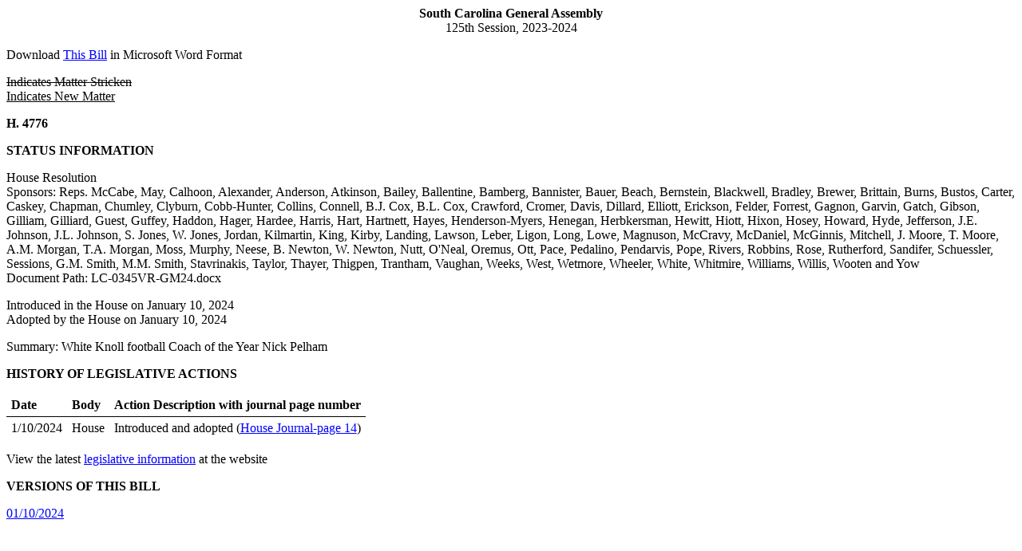

--- FILE ---
content_type: text/html; charset=iso-8859-1
request_url: https://www.scstatehouse.gov/sess125_2023-2024/bills/4776.htm
body_size: 2789
content:

<html>

<head>
<meta http-equiv="Content-Type" content="text/html; charset=utf-8">
<meta name="Generator" content="Microsoft Word 15 (filtered)">
<style>
<!--
 /* Font Definitions */
 @font-face
	{font-family:Wingdings;
	panose-1:5 0 0 0 0 0 0 0 0 0;}
@font-face
	{font-family:"Cambria Math";
	panose-1:2 4 5 3 5 4 6 3 2 4;}
@font-face
	{font-family:Calibri;
	panose-1:2 15 5 2 2 2 4 3 2 4;}
@font-face
	{font-family:"Segoe UI";
	panose-1:2 11 5 2 4 2 4 2 2 3;}
 /* Style Definitions */
 p.scbillheader, li.scbillheader, div.scbillheader
	{mso-style-name:sc_bill_header;
	margin:0in;
	text-align:center;
	font-size:15.0pt;
	font-family:"Times New Roman",serif;
	text-transform:uppercase;
	font-weight:bold;}
p.scresolutionwhereas, li.scresolutionwhereas, div.scresolutionwhereas
	{mso-style-name:sc_resolution_whereas;
	margin:0in;
	text-align:justify;
	line-height:150%;
	font-size:11.0pt;
	font-family:"Times New Roman",serif;}
p.scresolutionbody, li.scresolutionbody, div.scresolutionbody
	{mso-style-name:sc_resolution_body;
	margin:0in;
	text-align:justify;
	line-height:150%;
	font-size:11.0pt;
	font-family:"Times New Roman",serif;}
p.scresolutionemptyline, li.scresolutionemptyline, div.scresolutionemptyline
	{mso-style-name:sc_resolution_empty_line;
	margin:0in;
	text-align:justify;
	font-size:11.0pt;
	font-family:"Times New Roman",serif;}
p.scresolutiontitle, li.scresolutiontitle, div.scresolutiontitle
	{mso-style-name:sc_resolution_title;
	margin:0in;
	text-align:justify;
	font-size:11.0pt;
	font-family:"Times New Roman",serif;
	text-transform:uppercase;}
p.scresolutionmembers, li.scresolutionmembers, div.scresolutionmembers
	{mso-style-name:sc_resolution_members;
	margin:0in;
	text-align:justify;
	line-height:150%;
	font-size:11.0pt;
	font-family:"Times New Roman",serif;}
p.scemptyline, li.scemptyline, div.scemptyline
	{mso-style-name:sc_empty_line;
	margin:0in;
	text-align:justify;
	line-height:150%;
	font-size:11.0pt;
	font-family:"Times New Roman",serif;}
p.scemptylineheader, li.scemptylineheader, div.scemptylineheader
	{mso-style-name:sc_emptyline_header;
	margin:0in;
	text-align:justify;
	font-size:11.0pt;
	font-family:"Times New Roman",serif;}
p.scbillendxx, li.scbillendxx, div.scbillendxx
	{mso-style-name:sc_bill_end_xx;
	margin:0in;
	text-align:center;
	font-size:11.0pt;
	font-family:"Times New Roman",serif;}
span.scbillheader1
	{mso-style-name:sc_bill_header1;}
span.scresolutionbody1
	{mso-style-name:sc_resolution_body1;}
.MsoPapDefault
	{margin-bottom:10.0pt;
	line-height:115%;}
 /* Page Definitions */
 @page WordSection1
	{size:8.5in 11.0in;
	margin:.7in 81.35pt .7in 81.35pt;}
div.WordSection1
	{page:WordSection1;}
 /* List Definitions */
 ol
	{margin-bottom:0in;}
ul
	{margin-bottom:0in;}
-->
</style>

<title>2023-2024 Bill 4776: White Knoll football Coach of the Year Nick Pelham - South Carolina Legislature Online</title><meta name="keywords" content="White Knoll football Coach of the Year Nick Pelham"><!-- http://www.scstatehouse.gov/sess125_2023-2024/bills/4776.htm --></head>

<body lang="EN-US" link="blue" vlink="purple" style='word-wrap:break-word'><div class="statusCoverSheet WordSection1"><p style="text-align: center;"><span style="font-weight: bold;">South Carolina General Assembly</span><br>125th Session, 2023-2024</p><p>Download <a href="4776.docx">This Bill</a> in Microsoft Word Format</p><p><s>Indicates Matter Stricken</s><br><span style="text-decoration: underline;">Indicates New Matter</span></p><p style="font-weight: bold;">H. 4776</p><p style="font-weight: bold;">STATUS INFORMATION</p><p>House Resolution<br>Sponsors: Reps. McCabe, May, Calhoon, Alexander, Anderson, Atkinson, Bailey, Ballentine, Bamberg, Bannister, Bauer, Beach, Bernstein, Blackwell, Bradley, Brewer, Brittain, Burns, Bustos, Carter, Caskey, Chapman, Chumley, Clyburn, Cobb-Hunter, Collins, Connell, B.J. Cox, B.L. Cox, Crawford, Cromer, Davis, Dillard, Elliott, Erickson, Felder, Forrest, Gagnon, Garvin, Gatch, Gibson, Gilliam, Gilliard, Guest, Guffey, Haddon, Hager, Hardee, Harris, Hart, Hartnett, Hayes, Henderson-Myers, Henegan, Herbkersman, Hewitt, Hiott, Hixon, Hosey, Howard, Hyde, Jefferson, J.E. Johnson, J.L. Johnson, S. Jones, W. Jones, Jordan, Kilmartin, King, Kirby, Landing, Lawson, Leber, Ligon, Long, Lowe, Magnuson, McCravy, McDaniel, McGinnis, Mitchell, J. Moore, T. Moore, A.M. Morgan, T.A. Morgan, Moss, Murphy, Neese, B. Newton, W. Newton, Nutt, O'Neal, Oremus, Ott, Pace, Pedalino, Pendarvis, Pope, Rivers, Robbins, Rose, Rutherford, Sandifer, Schuessler, Sessions, G.M. Smith, M.M. Smith, Stavrinakis, Taylor, Thayer, Thigpen, Trantham, Vaughan, Weeks, West, Wetmore, Wheeler, White, Whitmire, Williams, Willis, Wooten and Yow<br>Document Path: LC-0345VR-GM24.docx<br></p><p>Introduced in the House on January 10, 2024<br>Adopted by the House on January 10, 2024<br></p>Summary: White Knoll football Coach of the Year Nick Pelham<p style="font-weight: bold;">HISTORY OF LEGISLATIVE ACTIONS</p><table style="border-collapse: collapse;"><thead>    <tr style="border-bottom: 1px solid #000;">      <th style="text-align: left; padding: .35rem;">Date</th>      <th style="text-align: left; padding: .35rem;">Body</th>      <th style="text-align: left; padding: .35rem;">Action Description with journal page number</th>    </tr>  </thead><tbody><tr>    <td style="padding: .35rem;">1/10/2024</td>    <td style="padding: .35rem;">House</td>    <td style="padding: .35rem;">Introduced and adopted (<a href="https://www.scstatehouse.gov/sess125_2023-2024/hj24/20240110.htm#p14">House Journal-page 14</a>)</td>  </tr></tbody></table><p>View the latest <a href="/billsearch.php?billnumbers=4776&amp;session125&amp;summary=B">legislative information</a> at the website</p><p style="font-weight: bold;">VERSIONS OF THIS BILL</p><p><a href="https://www.scstatehouse.gov/sess125_2023-2024/prever/4776_20240110.htm">01/10/2024</a><br></p><br><br></div>

<div class="WordSection1">

<p class="scemptylineheader">&nbsp;</p>

<p class="scemptylineheader">&nbsp;</p>

<p class="scemptylineheader">&nbsp;</p>

<p class="scemptylineheader">&nbsp;</p>

<p class="scemptylineheader">&nbsp;</p>

<p class="scemptylineheader">&nbsp;</p>

<p class="scresolutionemptyline">&nbsp;</p>

<p class="scresolutionemptyline">&nbsp;</p>

<p class="scbillheader">A <span class="scbillheader1">house </span>RESOLUTION</p>

<p class="scresolutiontitle">&nbsp;</p>

<p class="scresolutiontitle">to recognize and honor White Knoll High School head
football coach Nick Pelham and to congratulate him for being named the AAAAA&nbsp;
Lower State Head Coach of the Year. </p>

<p class="scresolutiontitle">&nbsp;</p>

<p class="scresolutionwhereas"><a name="wa_1140f5804">W</a>hereas, the members of
the South Carolina House of Representatives are pleased to learn that Nick
Pelham, head football coach at White Knoll High School, has been selected as
AAAAA Lower State Head Coach of the Year by the South Carolina Football Coaches
Association; and</p>

<p class="scemptyline">&nbsp;</p>

<p class="scresolutionwhereas"><a name="wa_9a5713d2a">W</a>hereas, Coach Pelham
began his coaching career while he was a student at Adrian College in Adrian,
Michigan; and</p>

<p class="scemptyline">&nbsp;</p>

<p class="scresolutionwhereas"><a name="wa_517923f37">W</a>hereas, he has coached
for twenty-seven years, the last three of which he has been White Knoll's head
football coach. He also serves as the high school's athletic director; and</p>

<p class="scemptyline">&nbsp;</p>

<p class="scresolutionwhereas"><a name="wa_25803cb77">W</a>hereas, the South
Carolina House of Representatives deeply appreciates the dedication of those,
like Nick Pelham, who help to mold the young people of our great State, and the
members look forward to following his continued success.&nbsp; Now, therefore,</p>

<p class="scresolutionbody">&nbsp;</p>

<p class="scresolutionbody">Be it resolved by the<span class="scresolutionbody1"> House
of Representatives</span>:</p>

<p class="scresolutionbody">&nbsp;</p>

<p class="scresolutionmembers">That the members of the South Carolina<span class="scresolutionbody1"> House of Representatives</span>, by this resolution, recognize
and honor White Knoll High School Head Football Coach Nick Pelham and
congratulate him for being named the AAAAA&nbsp; Lower State Head Coach of the Year.</p>

<p class="scresolutionbody">&nbsp;</p>

<p class="scresolutionbody">Be it further resolved that a copy of this resolution
be presented to Coach Nick Pelham.</p>

<p class="scbillendxx">----XX----</p>

</div>

<p>This web page was last updated on January 10, 2024 at 5:02 PM</p><script defer src="https://static.cloudflareinsights.com/beacon.min.js/vcd15cbe7772f49c399c6a5babf22c1241717689176015" integrity="sha512-ZpsOmlRQV6y907TI0dKBHq9Md29nnaEIPlkf84rnaERnq6zvWvPUqr2ft8M1aS28oN72PdrCzSjY4U6VaAw1EQ==" data-cf-beacon='{"version":"2024.11.0","token":"565410926b6c467d84cc32520b0caede","server_timing":{"name":{"cfCacheStatus":true,"cfEdge":true,"cfExtPri":true,"cfL4":true,"cfOrigin":true,"cfSpeedBrain":true},"location_startswith":null}}' crossorigin="anonymous"></script>
</body>

</html>
